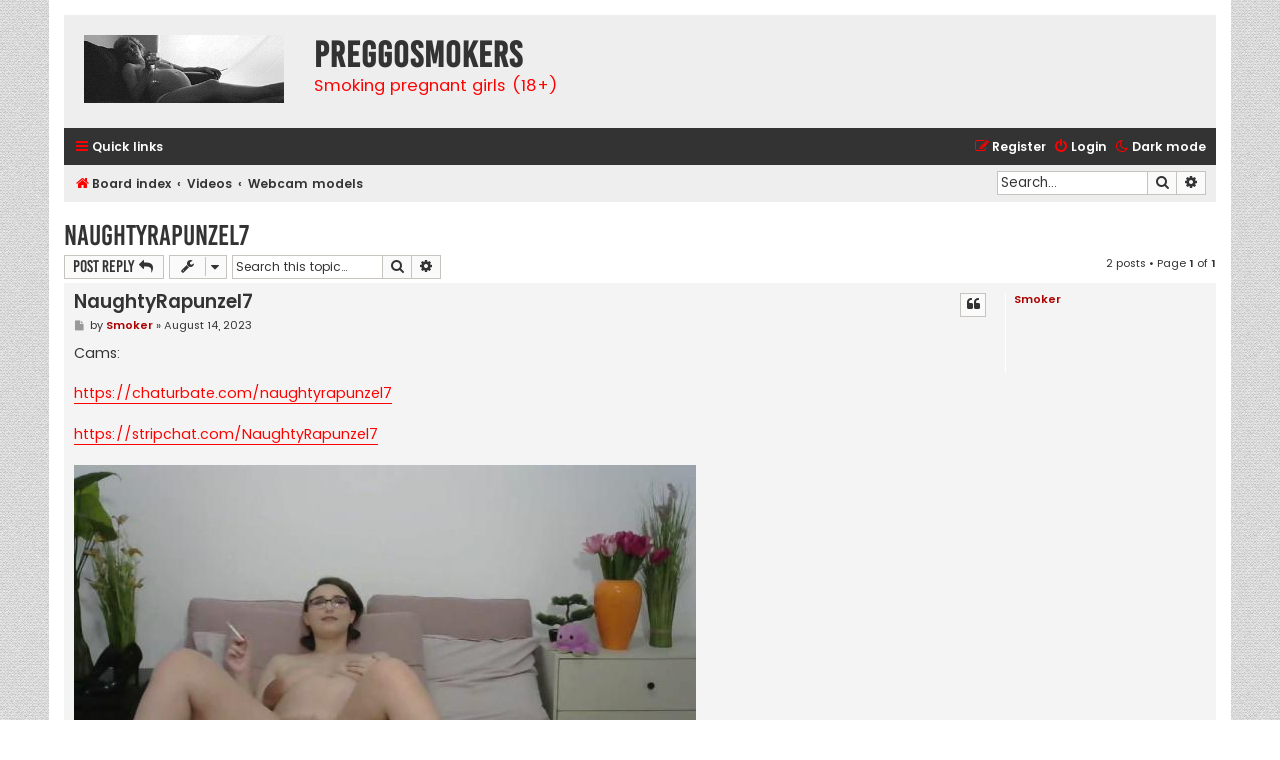

--- FILE ---
content_type: text/html; charset=UTF-8
request_url: https://preggosmokers.com/viewtopic.php?t=1572
body_size: 5794
content:
<!DOCTYPE html>
<html dir="ltr" lang="en-gb">
<head>
<meta charset="utf-8" />
<meta http-equiv="X-UA-Compatible" content="IE=edge">
<meta name="viewport" content="width=device-width, initial-scale=1" />

<title>NaughtyRapunzel7 - PreggoSmokers</title>


	<link rel="canonical" href="https://preggosmokers.com/viewtopic.php?t=1572">

<!--
	phpBB style name: Flat Style
	Based on style:   prosilver (this is the default phpBB3 style)
	Original author:  Tom Beddard ( http://www.subBlue.com/ )
	Modified by:      Ian Bradley ( http://phpbbstyles.oo.gd/ )
-->

<link href="./assets/css/font-awesome.min.css?assets_version=90" rel="stylesheet">
<link href="./styles/flat-style-red/theme/stylesheet.css?assets_version=90" rel="stylesheet">
<link href="./styles/flat-style-red/theme/en/stylesheet.css?assets_version=90" rel="stylesheet">




<!--[if lte IE 9]>
	<link href="./styles/flat-style-red/theme/tweaks.css?assets_version=90" rel="stylesheet">
<![endif]-->

<meta name="description" content="2 pregnant smoking videos ▶ Cams: https://chaturbate.com/naughtyrapunzel7 https://stripchat.com/NaughtyRapunzel7 Videos:">
<script type="application/ld+json">
{"@context":"https://schema.org","@type":"VideoObject","url":"https://preggosmokers.com/viewtopic.php?t=1572","name":"NaughtyRapunzel7","description":"2 pregnant smoking videos \u25b6 Cams: https://chaturbate.com/naughtyrapunzel7 https://stripchat.com/NaughtyRapunzel7 Videos:","thumbnailUrl":"https://t88.pixhost.to/thumbs/947/373255669_naughtyrapunzel7_2023-07-27_00-20-mp4_000318-000.jpg","uploadDate":"2023-08-14T07:50:10+00:00","numberOfItems":"2","keywords":"Webcam models","publisher":{"@type":"Organization","name":"PreggoSmokers","url":"https://preggosmokers.com"}}
</script>
<script>
	var cookie_darkmode_name = 'phpbb3_er34e3_darkmode';

	document.documentElement.classList.add('lightmode')
</script>




<link href="./ext/alfredoramos/simplespoiler/styles/all/theme/css/common.css?assets_version=90" rel="stylesheet" media="screen" />
<link href="./ext/alfredoramos/simplespoiler/styles/prosilver/theme/css/style.css?assets_version=90" rel="stylesheet" media="screen" />
<link href="./ext/alfredoramos/simplespoiler/styles/prosilver/theme/css/colors.css?assets_version=90" rel="stylesheet" media="screen" />
<link href="./ext/aurelienazerty/darkmode/styles/all/theme/darkmode.css?assets_version=90" rel="stylesheet" media="screen" />
<link href="./ext/boardtools/quickreply/styles/all/theme/quickreply_main.css?assets_version=90" rel="stylesheet" media="screen" />
<link href="./ext/boardtools/quickreply/styles/all/theme/quickreply.css?assets_version=90" rel="stylesheet" media="screen" />
<link href="./ext/phpbb/ads/styles/all/theme/phpbbads.css?assets_version=90" rel="stylesheet" media="screen" />




</head>
<body id="phpbb" class="nojs notouch section-viewtopic ltr ">


<div id="wrap" class="wrap">
	<a id="top" class="top-anchor" accesskey="t"></a>
	<div id="page-header">
		<div class="headerbar" role="banner">
					<div class="inner">

			<div id="site-description">
				<a id="logo" class="logo" href="./index.php?sid=92aee393d453c22827b901b92bf12259" title="Board index"><span class="site_logo"></span></a>
				<div  class="site-description">
					<h1>PreggoSmokers</h1>
					<p>Smoking pregnant girls (18+)</p>
					<p class="skiplink"><a href="#start_here">Skip to content</a></p>
				</div>
			</div>

			</div>
					</div>
				<div class="navbar navbar-top" role="navigation">
	<div class="inner">

	<ul id="nav-main" class="nav-main linklist" role="menubar">

		<li id="quick-links" class="quick-links dropdown-container responsive-menu" data-skip-responsive="true">
			<a href="#" class="dropdown-trigger">
				<i class="icon fa-bars fa-fw" aria-hidden="true"></i><span>Quick links</span>
			</a>
			<div class="dropdown">
				<div class="pointer"><div class="pointer-inner"></div></div>
				<ul class="dropdown-contents" role="menu">
					
											<li class="separator"></li>
																									<li>
								<a href="./search.php?sid=92aee393d453c22827b901b92bf12259" role="menuitem">
									<i class="icon fa-search fa-fw" aria-hidden="true"></i><span>Search</span>
								</a>
							</li>
					
										
										<li class="separator"></li>

									</ul>
			</div>
		</li>

		<li data-last-responsive="true" class="rightside" style="display: none;" id="callLight">
	<a href="javascript:void(0);" onclick="darkmode(false)">
		<i class="icon fa-lightbulb-o fa-fw" aria-hidden="true"></i><span>Light mode</span>
	</a>
</li>
<li data-last-responsive="true" class="rightside" style="" id="callDark">
	<a href="javascript:void(0);" onclick="darkmode(true)">
		<i class="icon fa-moon-o fa-fw" aria-hidden="true"></i><span>Dark mode</span>
	</a>
</li>						
			<li class="rightside"  data-skip-responsive="true">
			<a href="./ucp.php?mode=login&amp;redirect=viewtopic.php%3Ft%3D1572&amp;sid=92aee393d453c22827b901b92bf12259" title="Login" accesskey="x" role="menuitem">
				<i class="icon fa-power-off fa-fw" aria-hidden="true"></i><span>Login</span>
			</a>
		</li>
					<li class="rightside" data-skip-responsive="true">
				<a href="./ucp.php?mode=register&amp;sid=92aee393d453c22827b901b92bf12259" role="menuitem">
					<i class="icon fa-pencil-square-o  fa-fw" aria-hidden="true"></i><span>Register</span>
				</a>
			</li>
						</ul>
    </div>
</div>

<div class="navbar" role="navigation">
	<div class="inner">
	<ul id="nav-breadcrumbs" class="nav-breadcrumbs linklist navlinks" role="menubar">
						

			
		<li class="breadcrumbs" itemscope itemtype="https://schema.org/BreadcrumbList">

			
							<span class="crumb" itemtype="https://schema.org/ListItem" itemprop="itemListElement" itemscope><a itemprop="item" href="./index.php?sid=92aee393d453c22827b901b92bf12259" accesskey="h" data-navbar-reference="index"><i class="icon fa-home fa-fw"></i><span itemprop="name">Board index</span></a><meta itemprop="position" content="1" /></span>

											
								<span class="crumb" itemtype="https://schema.org/ListItem" itemprop="itemListElement" itemscope data-forum-id="7"><a itemprop="item" href="./viewforum.php?f=7&amp;sid=92aee393d453c22827b901b92bf12259"><span itemprop="name">Videos</span></a><meta itemprop="position" content="2" /></span>
															
								<span class="crumb" itemtype="https://schema.org/ListItem" itemprop="itemListElement" itemscope data-forum-id="3"><a itemprop="item" href="./viewforum.php?f=3&amp;sid=92aee393d453c22827b901b92bf12259"><span itemprop="name">Webcam models</span></a><meta itemprop="position" content="3" /></span>
							
					</li>
		
				
					<li id="search-box" class="rightside search-box responsive-hide" role="search">
				<form action="./search.php?sid=92aee393d453c22827b901b92bf12259" method="get" id="search">
				<fieldset>
					<input name="keywords" id="keywords" type="search" maxlength="128" title="Search for keywords" class="inputbox search tiny" size="20" value="" placeholder="Search…" />
					<button class="button button-search" type="submit" title="Search">
						<i class="icon fa-search fa-fw" aria-hidden="true"></i><span class="sr-only">Search</span>
					</button>
					<a href="./search.php?sid=92aee393d453c22827b901b92bf12259" class="button button-search-end" title="Advanced search">
						<i class="icon fa-cog fa-fw" aria-hidden="true"></i><span class="sr-only">Advanced search</span>
					</a>
					<input type="hidden" name="sid" value="92aee393d453c22827b901b92bf12259" />

				</fieldset>
				</form>
			</li>

			<li class="rightside responsive-search">
				<a href="./search.php?sid=92aee393d453c22827b901b92bf12259" title="View the advanced search options" role="menuitem">
					<i class="icon fa-search fa-fw" aria-hidden="true"></i><span class="sr-only">Search</span>
				</a>
			</li>
							</ul>

	</div>
</div>
	</div>

	
	<a id="start_here" class="anchor"></a>
	<div id="page-body" class="page-body" role="main">
		
		
<h2 class="topic-title"><a href="./viewtopic.php?t=1572&amp;sid=92aee393d453c22827b901b92bf12259">NaughtyRapunzel7</a></h2>
<!-- NOTE: remove the style="display: none" when you want to have the forum description on the topic body -->
<div style="display: none !important;">Pregnant smoking cam girls<br /></div>


<div class="action-bar bar-top">
	
			<a href="./posting.php?mode=reply&amp;t=1572&amp;sid=92aee393d453c22827b901b92bf12259" class="button" title="Post a reply">
							<span>Post Reply</span> <i class="icon fa-reply fa-fw" aria-hidden="true"></i>
					</a>
	
			<div class="dropdown-container dropdown-button-control topic-tools">
		<span title="Topic tools" class="button button-secondary dropdown-trigger dropdown-select">
			<i class="icon fa-wrench fa-fw" aria-hidden="true"></i>
			<span class="caret"><i class="icon fa-sort-down fa-fw" aria-hidden="true"></i></span>
		</span>
		<div class="dropdown">
			<div class="pointer"><div class="pointer-inner"></div></div>
			<ul class="dropdown-contents">
																												<li>
					<a href="./viewtopic.php?t=1572&amp;sid=92aee393d453c22827b901b92bf12259&amp;view=print" title="Print view" accesskey="p">
						<i class="icon fa-print fa-fw" aria-hidden="true"></i><span>Print view</span>
					</a>
				</li>
											</ul>
		</div>
	</div>
	
			<div class="search-box" role="search">
			<form method="get" id="topic-search" action="./search.php?sid=92aee393d453c22827b901b92bf12259">
			<fieldset>
				<input class="inputbox search tiny"  type="search" name="keywords" id="search_keywords" size="20" placeholder="Search this topic…" />
				<button class="button button-search" type="submit" title="Search">
					<i class="icon fa-search fa-fw" aria-hidden="true"></i><span class="sr-only">Search</span>
				</button>
				<a href="./search.php?sid=92aee393d453c22827b901b92bf12259" class="button button-search-end" title="Advanced search">
					<i class="icon fa-cog fa-fw" aria-hidden="true"></i><span class="sr-only">Advanced search</span>
				</a>
				<input type="hidden" name="t" value="1572" />
<input type="hidden" name="sf" value="msgonly" />
<input type="hidden" name="sid" value="92aee393d453c22827b901b92bf12259" />

			</fieldset>
			</form>
		</div>
	
			<div class="pagination">
			2 posts
							&bull; Page <strong>1</strong> of <strong>1</strong>
					</div>
		</div>




	<div id="qr_posts">
<div class="post-container">
		<div id="p24453" class="post has-profile bg2">
		<div class="inner">

		<dl class="postprofile" id="profile24453">
			<dt class="no-profile-rank no-avatar">
				<div class="avatar-container">
																			</div>
								<a href="./memberlist.php?mode=viewprofile&amp;u=2&amp;sid=92aee393d453c22827b901b92bf12259" style="color: #AA0000;" class="username-coloured">Smoker</a>							</dt>

									
				
		
						
						
		</dl>

		<div class="postbody">
						<div id="post_content24453">

						<h3 class="first">
						<a href="./viewtopic.php?p=24453&amp;sid=92aee393d453c22827b901b92bf12259#p24453">NaughtyRapunzel7</a>
		</h3>

													<ul class="post-buttons">
																																									<li>
							<a href="./posting.php?mode=quote&amp;p=24453&amp;sid=92aee393d453c22827b901b92bf12259" title="Reply with quote" class="button button-icon-only">
								<i class="icon fa-quote-left fa-fw" aria-hidden="true"></i><span class="sr-only">Quote</span>
							</a>
						</li>
														</ul>
							
						<p class="author">
									<a class="unread" href="./viewtopic.php?p=24453&amp;sid=92aee393d453c22827b901b92bf12259#p24453" title="Post">
						<i class="icon fa-file fa-fw icon-lightgray icon-md" aria-hidden="true"></i><span class="sr-only">Post</span>
					</a>
								<span class="responsive-hide">by <strong><a href="./memberlist.php?mode=viewprofile&amp;u=2&amp;sid=92aee393d453c22827b901b92bf12259" style="color: #AA0000;" class="username-coloured">Smoker</a></strong> &raquo; </span><time datetime="2023-08-14T07:50:10+00:00">August 14, 2023</time>
			</p>
			
			
			
			<div class="content">Cams: <br>
<br>
<a href="https://www.chaturbate.com/in/?track=default&amp;tour=APi5&amp;campaign=erQgj&amp;room=naughtyrapunzel7" class="postlink" target="_blank" rel="noopener noreferrer nofollow">https://chaturbate.com/naughtyrapunzel7</a><br>
<br>
<a href="https://go.alxbgo.com?userId=43059f6c8bd77e30717932c985a80248ab327d541b93e587c16c5c117d181dea&amp;path=%2FNaughtyRapunzel7&amp;action=signUpModalDirectLinkInteractive" class="postlink" target="_blank" rel="noopener noreferrer nofollow">https://stripchat.com/NaughtyRapunzel7</a><br>
<br>
<a href="https://pixhost.to/show/947/373255669_naughtyrapunzel7_2023-07-27_00-20-mp4_000318-000.jpg" class="postlink" target="_blank" rel="noopener noreferrer nofollow"><img src="https://t88.pixhost.to/thumbs/947/373255669_naughtyrapunzel7_2023-07-27_00-20-mp4_000318-000.jpg" class="postimage" alt="Image"></a><br>
<br>
Videos:</div>

			
			
									
																
						</div>

		</div>

				<div class="back2top">
						<a href="#top" class="top" title="Top">
				<i class="icon fa-chevron-circle-up fa-fw icon-gray" aria-hidden="true"></i>
				<span class="sr-only">Top</span>
			</a>
					</div>
		
		</div>
	</div>

	<pre id="qr_author_p24453" style="display: none;" data-id="2">Smoker</pre>
</div>
			
	<div class="post-container">
		<div id="p24454" class="post has-profile bg1">
		<div class="inner">

		<dl class="postprofile" id="profile24454">
			<dt class="no-profile-rank no-avatar">
				<div class="avatar-container">
																			</div>
								<a href="./memberlist.php?mode=viewprofile&amp;u=2&amp;sid=92aee393d453c22827b901b92bf12259" style="color: #AA0000;" class="username-coloured">Smoker</a>							</dt>

									
				
		
						
						
		</dl>

		<div class="postbody">
						<div id="post_content24454">

						<h3 >
						<a href="./viewtopic.php?p=24454&amp;sid=92aee393d453c22827b901b92bf12259#p24454">NaughtyRapunzel7</a>
		</h3>

													<ul class="post-buttons">
																																									<li>
							<a href="./posting.php?mode=quote&amp;p=24454&amp;sid=92aee393d453c22827b901b92bf12259" title="Reply with quote" class="button button-icon-only">
								<i class="icon fa-quote-left fa-fw" aria-hidden="true"></i><span class="sr-only">Quote</span>
							</a>
						</li>
														</ul>
							
						<p class="author">
									<a class="unread" href="./viewtopic.php?p=24454&amp;sid=92aee393d453c22827b901b92bf12259#p24454" title="Post">
						<i class="icon fa-file fa-fw icon-lightgray icon-md" aria-hidden="true"></i><span class="sr-only">Post</span>
					</a>
								<span class="responsive-hide">by <strong><a href="./memberlist.php?mode=viewprofile&amp;u=2&amp;sid=92aee393d453c22827b901b92bf12259" style="color: #AA0000;" class="username-coloured">Smoker</a></strong> &raquo; </span><time datetime="2023-08-14T07:50:21+00:00">August 14, 2023</time>
			</p>
			
			
			
			<div class="content"><a href="https://tezfiles.com/file/e44220a07967f" class="postlink" target="_blank" rel="noopener noreferrer nofollow">naughtyrapunzel7_2023-07-27_00-20.mp4 - 91.7  MB</a> <br><script data-url="https://tezfiles.com/file/e44220a07967f" data-width="100%" data-height="56.25%" async="" src="https://tezfiles.com/js/preview.js"></script><div style="display:flex;flex-wrap:wrap"><a href="https://static-cache.tezfiles.com/thumbnail/e44220a07967f/w960/0.jpeg" style="flex-basis:33.33%" target="_blank" rel="noopener noreferrer"><img src="https://static-cache.tezfiles.com/thumbnail/e44220a07967f/w320h240/0.jpeg" loading="lazy" style="width:100%;height:auto"></a><a href="https://static-cache.tezfiles.com/thumbnail/e44220a07967f/w960/1.jpeg" style="flex-basis:33.33%" target="_blank" rel="noopener noreferrer"><img src="https://static-cache.tezfiles.com/thumbnail/e44220a07967f/w320h240/1.jpeg" loading="lazy" style="width:100%;height:auto"></a><a href="https://static-cache.tezfiles.com/thumbnail/e44220a07967f/w960/2.jpeg" style="flex-basis:33.33%" target="_blank" rel="noopener noreferrer"><img src="https://static-cache.tezfiles.com/thumbnail/e44220a07967f/w320h240/2.jpeg" loading="lazy" style="width:100%;height:auto"></a><a href="https://static-cache.tezfiles.com/thumbnail/e44220a07967f/w960/3.jpeg" style="flex-basis:33.33%" target="_blank" rel="noopener noreferrer"><img src="https://static-cache.tezfiles.com/thumbnail/e44220a07967f/w320h240/3.jpeg" loading="lazy" style="width:100%;height:auto"></a><a href="https://static-cache.tezfiles.com/thumbnail/e44220a07967f/w960/4.jpeg" style="flex-basis:33.33%" target="_blank" rel="noopener noreferrer"><img src="https://static-cache.tezfiles.com/thumbnail/e44220a07967f/w320h240/4.jpeg" loading="lazy" style="width:100%;height:auto"></a><a href="https://static-cache.tezfiles.com/thumbnail/e44220a07967f/w960/6.jpeg" style="flex-basis:33.33%" target="_blank" rel="noopener noreferrer"><img src="https://static-cache.tezfiles.com/thumbnail/e44220a07967f/w320h240/6.jpeg" loading="lazy" style="width:100%;height:auto"></a><a href="https://static-cache.tezfiles.com/thumbnail/e44220a07967f/w960/7.jpeg" style="flex-basis:33.33%" target="_blank" rel="noopener noreferrer"><img src="https://static-cache.tezfiles.com/thumbnail/e44220a07967f/w320h240/7.jpeg" loading="lazy" style="width:100%;height:auto"></a><a href="https://static-cache.tezfiles.com/thumbnail/e44220a07967f/w960/8.jpeg" style="flex-basis:33.33%" target="_blank" rel="noopener noreferrer"><img src="https://static-cache.tezfiles.com/thumbnail/e44220a07967f/w320h240/8.jpeg" loading="lazy" style="width:100%;height:auto"></a><a href="https://static-cache.tezfiles.com/thumbnail/e44220a07967f/w960/9.jpeg" style="flex-basis:33.33%" target="_blank" rel="noopener noreferrer"><img src="https://static-cache.tezfiles.com/thumbnail/e44220a07967f/w320h240/9.jpeg" loading="lazy" style="width:100%;height:auto"></a></div><br></div>

			
			
									
																
						</div>

		</div>

				<div class="back2top">
						<a href="#top" class="top" title="Top">
				<i class="icon fa-chevron-circle-up fa-fw icon-gray" aria-hidden="true"></i>
				<span class="sr-only">Top</span>
			</a>
					</div>
		
		</div>
	</div>

	<pre id="qr_author_p24454" style="display: none;" data-id="2">Smoker</pre>
</div></div>
<div id="qr_temp_container" style="display: none;"></div>


			

	<div class="action-bar bar-bottom">
	
			<a href="./posting.php?mode=reply&amp;t=1572&amp;sid=92aee393d453c22827b901b92bf12259" class="button" title="Post a reply">
							<span>Post Reply</span> <i class="icon fa-reply fa-fw" aria-hidden="true"></i>
					</a>
		
		<div class="dropdown-container dropdown-button-control topic-tools">
		<span title="Topic tools" class="button button-secondary dropdown-trigger dropdown-select">
			<i class="icon fa-wrench fa-fw" aria-hidden="true"></i>
			<span class="caret"><i class="icon fa-sort-down fa-fw" aria-hidden="true"></i></span>
		</span>
		<div class="dropdown">
			<div class="pointer"><div class="pointer-inner"></div></div>
			<ul class="dropdown-contents">
																												<li>
					<a href="./viewtopic.php?t=1572&amp;sid=92aee393d453c22827b901b92bf12259&amp;view=print" title="Print view" accesskey="p">
						<i class="icon fa-print fa-fw" aria-hidden="true"></i><span>Print view</span>
					</a>
				</li>
											</ul>
		</div>
	</div>

			<form method="post" action="./viewtopic.php?t=1572&amp;sid=92aee393d453c22827b901b92bf12259">
		<div class="dropdown-container dropdown-container-left dropdown-button-control sort-tools">
	<span title="Display and sorting options" class="button button-secondary dropdown-trigger dropdown-select">
		<i class="icon fa-sort-amount-asc fa-fw" aria-hidden="true"></i>
		<span class="caret"><i class="icon fa-sort-down fa-fw" aria-hidden="true"></i></span>
	</span>
	<div class="dropdown hidden">
		<div class="pointer"><div class="pointer-inner"></div></div>
		<div class="dropdown-contents">
			<fieldset class="display-options">
							<label>Display: <select name="st" id="st"><option value="0" selected="selected">All posts</option><option value="1">1 day</option><option value="7">7 days</option><option value="14">2 weeks</option><option value="30">1 month</option><option value="90">3 months</option><option value="180">6 months</option><option value="365">1 year</option></select></label>
								<label>Sort by: <select name="sk" id="sk"><option value="a">Author</option><option value="t" selected="selected">Post time</option><option value="s">Subject</option></select></label>
				<label>Direction: <select name="sd" id="sd"><option value="a" selected="selected">Ascending</option><option value="d">Descending</option></select></label>
								<hr class="dashed" />
				<input type="submit" class="button2" name="sort" value="Go" />
						</fieldset>
		</div>
	</div>
</div>
		</form>
	
	
	
			<div class="pagination">
			2 posts
							&bull; Page <strong>1</strong> of <strong>1</strong>
					</div>
	</div>

<script>
var quickreply = {};

// Special features for QuickReply - settings.
quickreply.special = {
	hideSubject: true};

// Special features for QuickReply - functions.
quickreply.special.functions = {};
</script>

<div class="action-bar actions-jump">
		<p class="jumpbox-return">
		<a href="./viewforum.php?f=3&amp;sid=92aee393d453c22827b901b92bf12259" class="left-box arrow-left" accesskey="r">
			<i class="icon fa-angle-left fa-fw icon-black" aria-hidden="true"></i><span>Return to “Webcam models”</span>
		</a>
	</p>
	
		<div class="jumpbox dropdown-container dropdown-container-right dropdown-up dropdown-left dropdown-button-control" id="jumpbox">
			<span title="Jump to" class="button button-secondary dropdown-trigger dropdown-select">
				<span>Jump to</span>
				<span class="caret"><i class="icon fa-sort-down fa-fw" aria-hidden="true"></i></span>
			</span>
		<div class="dropdown">
			<div class="pointer"><div class="pointer-inner"></div></div>
			<ul class="dropdown-contents">
																				<li><a href="./viewforum.php?f=7&amp;sid=92aee393d453c22827b901b92bf12259" class="jumpbox-cat-link"> <span> Videos</span></a></li>
																<li><a href="./viewforum.php?f=4&amp;sid=92aee393d453c22827b901b92bf12259" class="jumpbox-sub-link"><span class="spacer"></span> <span>&#8627; &nbsp; Amateur</span></a></li>
																<li><a href="./viewforum.php?f=5&amp;sid=92aee393d453c22827b901b92bf12259" class="jumpbox-sub-link"><span class="spacer"></span> <span>&#8627; &nbsp; Studios</span></a></li>
																<li><a href="./viewforum.php?f=3&amp;sid=92aee393d453c22827b901b92bf12259" class="jumpbox-sub-link"><span class="spacer"></span> <span>&#8627; &nbsp; Webcam models</span></a></li>
																<li><a href="./viewforum.php?f=10&amp;sid=92aee393d453c22827b901b92bf12259" class="jumpbox-sub-link"><span class="spacer"></span> <span>&#8627; &nbsp; Pregnant fetishes</span></a></li>
																<li><a href="./viewforum.php?f=8&amp;sid=92aee393d453c22827b901b92bf12259" class="jumpbox-cat-link"> <span> Images</span></a></li>
																<li><a href="./viewforum.php?f=11&amp;sid=92aee393d453c22827b901b92bf12259" class="jumpbox-sub-link"><span class="spacer"></span> <span>&#8627; &nbsp; Smoking</span></a></li>
																<li><a href="./viewforum.php?f=12&amp;sid=92aee393d453c22827b901b92bf12259" class="jumpbox-sub-link"><span class="spacer"></span> <span>&#8627; &nbsp; Pregnant fetishes</span></a></li>
																<li><a href="./viewforum.php?f=1&amp;sid=92aee393d453c22827b901b92bf12259" class="jumpbox-cat-link"> <span> Other</span></a></li>
																<li><a href="./viewforum.php?f=2&amp;sid=92aee393d453c22827b901b92bf12259" class="jumpbox-sub-link"><span class="spacer"></span> <span>&#8627; &nbsp; Discussion</span></a></li>
																<li><a href="./viewforum.php?f=17&amp;sid=92aee393d453c22827b901b92bf12259" class="jumpbox-sub-link"><span class="spacer"></span> <span>&#8627; &nbsp; xPreggos</span></a></li>
											</ul>
		</div>
	</div>

	</div>



			</div>


<div id="page-footer" class="page-footer" role="contentinfo">
	<div class="navbar navbar-bottom" role="navigation">
	<div class="inner">

	<ul id="nav-footer" class="nav-footer linklist" role="menubar">
		<li class="breadcrumbs">
									<span class="crumb"><a href="./index.php?sid=92aee393d453c22827b901b92bf12259" data-navbar-reference="index"><i class="icon fa-home fa-fw" aria-hidden="true"></i><span>Board index</span></a></span>					</li>
		
				
							<li class="rightside">
				<a href="./ucp.php?mode=delete_cookies&amp;sid=92aee393d453c22827b901b92bf12259" data-ajax="true" data-refresh="true" role="menuitem">
					<i class="icon fa-trash fa-fw" aria-hidden="true"></i><span>Delete cookies</span>
				</a>
			</li>
				
					</ul>

	</div>
</div>

	<div class="copyright">
		<div style="display: none;">		<p class="footer-row">
			<span class="footer-copyright">Flat Style by <a href="http://phpbbstyles.oo.gd/">Ian Bradley</a></span>
		</p>
        <p class="footer-row">
			<span class="footer-copyright">Powered by <a href="https://www.phpbb.com/">phpBB</a>&reg; Forum Software &copy; phpBB Limited</span>
		</p>
				</div>		<p class="footer-row" role="menu">
			<a class="footer-link" href="./ucp.php?mode=privacy&amp;sid=92aee393d453c22827b901b92bf12259" title="Privacy" role="menuitem">
				<span class="footer-link-text">Privacy</span>
			</a>
			|
			<a class="footer-link" href="./ucp.php?mode=terms&amp;sid=92aee393d453c22827b901b92bf12259" title="Terms" role="menuitem">
				<span class="footer-link-text">Terms</span>
			</a>
		</p>
					</div>

	<div id="darkenwrapper" class="darkenwrapper" data-ajax-error-title="AJAX error" data-ajax-error-text="Something went wrong when processing your request." data-ajax-error-text-abort="User aborted request." data-ajax-error-text-timeout="Your request timed out; please try again." data-ajax-error-text-parsererror="Something went wrong with the request and the server returned an invalid reply.">
		<div id="darken" class="darken">&nbsp;</div>
	</div>

	<div id="phpbb_alert" class="phpbb_alert" data-l-err="Error" data-l-timeout-processing-req="Request timed out.">
		<a href="#" class="alert_close">
			<i class="icon fa-times-circle fa-fw" aria-hidden="true"></i>
		</a>
		<h3 class="alert_title">&nbsp;</h3><p class="alert_text"></p>
	</div>
	<div id="phpbb_confirm" class="phpbb_alert">
		<a href="#" class="alert_close">
			<i class="icon fa-times-circle fa-fw" aria-hidden="true"></i>
		</a>
		<div class="alert_text"></div>
	</div>
</div>

</div>

<div>
	<a id="bottom" class="anchor" accesskey="z"></a>
	<img src="/app.php/cron/cron.task.text_reparser.poll_option?sid=92aee393d453c22827b901b92bf12259" width="1" height="1" alt="cron" /></div>

<script src="./assets/javascript/jquery-3.6.0.min.js?assets_version=90"></script>
<script src="./assets/javascript/core.js?assets_version=90"></script>




<script>
(function($) {  // Avoid conflicts with other libraries

'use strict';

	phpbb.addAjaxCallback('reporttosfs', function(data) {
		if (data.postid !== "undefined") {
			$('#sfs' + data.postid).hide();
			phpbb.closeDarkenWrapper(5000);
		}
	});

})(jQuery);
</script>
<script src="./ext/boardtools/quickreply/styles/all/template/quickreply_special.js?assets_version=90"></script>
<script src="./styles/prosilver/template/forum_fn.js?assets_version=90"></script>
<script src="./styles/prosilver/template/ajax.js?assets_version=90"></script>
<script src="./ext/alfredoramos/simplespoiler/styles/all/theme/js/details-element-polyfill.min.js?assets_version=90"></script>
<script src="./ext/alfredoramos/simplespoiler/styles/all/theme/js/spoiler.js?assets_version=90"></script>
<script src="./ext/aurelienazerty/darkmode/styles/all/theme/darkmode.js?assets_version=90"></script>






</body>
</html>


--- FILE ---
content_type: text/css
request_url: https://preggosmokers.com/styles/flat-style-red/theme/stylesheet.css?assets_version=90
body_size: 338
content:
/*  phpBB3 Style Sheet
    --------------------------------------------------------------
	Style name:			Flat Style Red
	Based on style:		prosilver (the default phpBB 3.3.x style)
	Original author:	Tom Beddard ( http://www.subblue.com/ )
	Modified by:		Ian Bradley ( http://phpbbstyles.oo.gd/ )
    --------------------------------------------------------------
*/

@import url("../../flat-style/theme/normalize.css?v=1.1.5");
@import url("../../flat-style/theme/base.css?v=1.1.5");
@import url("../../flat-style/theme/utilities.css?v=1.1.5");
@import url("../../flat-style/theme/common.css?v=1.1.5");
@import url("../../flat-style/theme/links.css?v=1.1.5");
@import url("../../flat-style/theme/content.css?v=1.1.5");
@import url("../../flat-style/theme/buttons.css?v=1.1.5");
@import url("../../flat-style/theme/cp.css?v=1.1.5");
@import url("../../flat-style/theme/forms.css?v=1.1.5");
@import url("../../flat-style/theme/icons.css?v=1.1.5");
@import url("../../flat-style/theme/colours.css?v=1.1.5");
@import url("../../flat-style/theme/responsive.css?v=1.1.5");
@import url("../../flat-style/theme/flat.css?v=1.1.5");
@import url("colour-override.css?v=1.1.5");


--- FILE ---
content_type: text/css
request_url: https://preggosmokers.com/ext/alfredoramos/simplespoiler/styles/all/theme/css/common.css?assets_version=90
body_size: 532
content:
/**
 * Simple Spoiler extension for phpBB.
 * @author Alfredo Ramos <alfredo.ramos@yandex.com>
 * @copyright 2017 Alfredo Ramos
 * @license GPL-2.0-only
 */

.spoiler {
	overflow: hidden;
}

.spoiler-header {
	display: -ms-flexbox;
	display: flex;
	-ms-flex-wrap: wrap;
	flex-wrap: wrap;
	-ms-flex-align: start;
	align-items: flex-start;
	-ms-flex-pack: justify;
	justify-content: space-between;
	cursor: pointer;
}

.spoiler-title {
	overflow: hidden;
	white-space: nowrap;
	text-overflow: ellipsis;
	-ms-flex-preferred-size: 0;
	flex-basis: 0;
	-ms-flex-positive: 1;
	flex-grow: 1;
	min-width: 0;
	max-width: 100%;
}

.spoiler-status {
	margin-left: 3px;
	-ms-flex: 0 0 auto;
	flex: 0 0 auto;
	width: auto;
	max-width: 100%;
	-ms-flex-item-align: end;
	align-self: flex-end;
	text-align: center;
}

.faq details.spoiler {
	max-width: 650px;
}

/* Polyfill */
.spoiler-header::before {
	padding-right: 0;
	font-size: 1em;
}

.spoiler-header::before,
.spoiler[open] > .spoiler-header::before {
	content: '';
}

/* Chrome */
.spoiler-header::-webkit-details-marker {
	display: none;
}


--- FILE ---
content_type: text/css
request_url: https://preggosmokers.com/ext/aurelienazerty/darkmode/styles/all/theme/darkmode.css?assets_version=90
body_size: 177
content:
:root.darkmode {
  filter: invert(1) hue-rotate(.5turn);
}

:root.darkmode :is(div.k2s-preview, img, div.phpbb-ads-center) {
  filter: invert(1) hue-rotate(.5turn);
}

:root.darkmode .headerbar {
	background-image: none;
}

:root.darkmode .site_logo {
  filter: invert(1) hue-rotate(.5turn);
}
